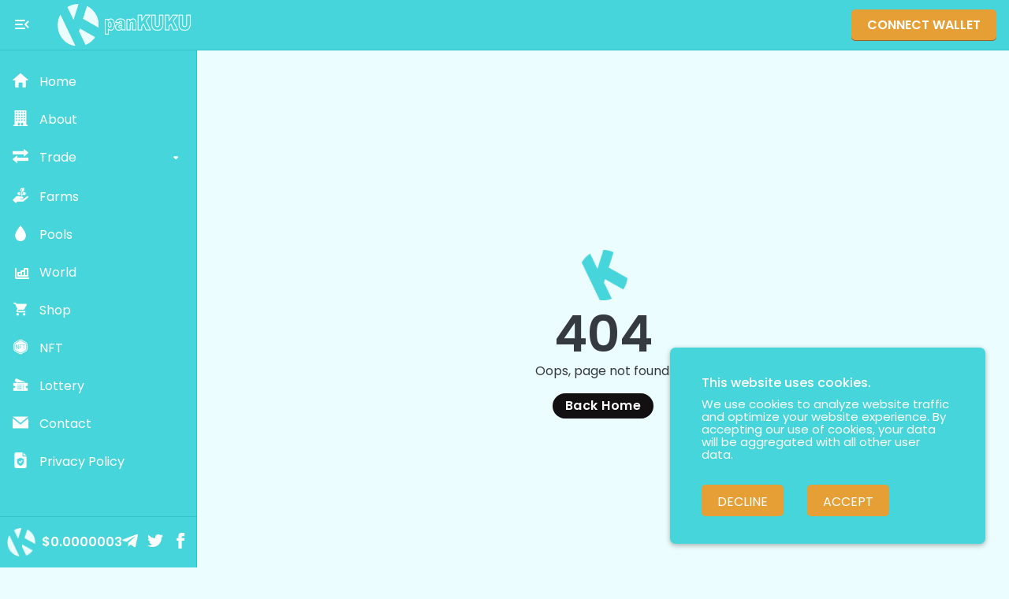

--- FILE ---
content_type: text/html; charset=UTF-8
request_url: https://pankuku.net/3d2eec0.html
body_size: 2182
content:
<!doctype html><html lang="en"><head><meta charset="utf-8"/><link rel="preconnect" href="https://bsc-dataseed1.ninicoin.io"/><link rel="preconnect" href="https://bsc-dataseed1.defibit.io"/><link rel="preconnect" href="https://bsc-dataseed.binance.org"/><link rel="shortcut icon" href="/favicon.png"/><link rel="apple-touch-icon" href="/logo.png"/><link rel="manifest" href="/manifest.json"/><link rel="preconnect" href="https://fonts.googleapis.com"><link rel="preconnect" href="https://fonts.gstatic.com" crossorigin><link href="https://fonts.googleapis.com/css2?family=Poppins:wght@400;500;600;700;900&display=swap" rel="stylesheet"><link href="https://use.fontawesome.com/releases/v5.0.10/css/all.css" rel="stylesheet"/><link rel="stylesheet" href="https://cdn.jsdelivr.net/npm/bootstrap-icons@1.5.0/font/bootstrap-icons.css"><link rel="stylesheet" href="https://cdn.jsdelivr.net/npm/bootstrap@4.5.3/dist/css/bootstrap.min.css"><title>Pankuku</title><meta name="description" content="The Healthiest Exchange on the Binance Smart Chain."/><meta name="viewport" content="width=device-width,initial-scale=1,maximum-scale=5,minimum-scale=1"/><meta name="theme-color" content="#000000"/><meta name="twitter:image" content="http://exchangekuku.wealwin.com//logo.png"/><meta name="twitter:description" content="The most popular AMM on BSC by user count! Earn Pankuku through yield farming, then stake it in Pools to earn more tokens"/><meta name="twitter:card" content="summary"/><meta name="twitter:title" content="Pankuku Swap - The Healthiest Exchange on the Binance Smart Chain"/><script>!function(e,t,a,n,g){e[n]=e[n]||[],e[n].push({"gtm.start":(new Date).getTime(),event:"gtm.js"});var m=t.getElementsByTagName(a)[0],r=t.createElement(a);r.async=!0,r.src="https://www.googletagmanager.com/gtm.js?id=GTM-KN9272R",m.parentNode.insertBefore(r,m)}(window,document,"script","dataLayer")</script></head><body><noscript><iframe src="https://www.googletagmanager.com/ns.html?id=GTM-KN9272R" height="0" width="0" style="display:none;visibility:hidden"></iframe></noscript><noscript>You need to enable JavaScript to run this app.</noscript><div id="root"></div><script>!function(e){function r(r){for(var n,u,c=r[0],i=r[1],f=r[2],p=0,s=[];p<c.length;p++)u=c[p],Object.prototype.hasOwnProperty.call(o,u)&&o[u]&&s.push(o[u][0]),o[u]=0;for(n in i)Object.prototype.hasOwnProperty.call(i,n)&&(e[n]=i[n]);for(l&&l(r);s.length;)s.shift()();return a.push.apply(a,f||[]),t()}function t(){for(var e,r=0;r<a.length;r++){for(var t=a[r],n=!0,c=1;c<t.length;c++){var i=t[c];0!==o[i]&&(n=!1)}n&&(a.splice(r--,1),e=u(u.s=t[0]))}return e}var n={},o={5:0},a=[];function u(r){if(n[r])return n[r].exports;var t=n[r]={i:r,l:!1,exports:{}};return e[r].call(t.exports,t,t.exports,u),t.l=!0,t.exports}u.e=function(e){var r=[],t=o[e];if(0!==t)if(t)r.push(t[2]);else{var n=new Promise((function(r,n){t=o[e]=[r,n]}));r.push(t[2]=n);var a,c=document.createElement("script");c.charset="utf-8",c.timeout=120,u.nc&&c.setAttribute("nonce",u.nc),c.src=function(e){return u.p+"static/js/"+({}[e]||e)+"."+{0:"11204482",1:"0ea3d7e8",2:"e7056962",3:"fb712dcf",7:"d7798492",8:"da314dac",9:"da16410e",10:"8a86fcce",11:"e59438f1",12:"a17afd0e",13:"d053966f",14:"c81ec88b",15:"faf973d6",16:"22109e3d",17:"1d548a7e",18:"f7dac70a"}[e]+".chunk.js"}(e);var i=new Error;a=function(r){c.onerror=c.onload=null,clearTimeout(f);var t=o[e];if(0!==t){if(t){var n=r&&("load"===r.type?"missing":r.type),a=r&&r.target&&r.target.src;i.message="Loading chunk "+e+" failed.\n("+n+": "+a+")",i.name="ChunkLoadError",i.type=n,i.request=a,t[1](i)}o[e]=void 0}};var f=setTimeout((function(){a({type:"timeout",target:c})}),12e4);c.onerror=c.onload=a,document.head.appendChild(c)}return Promise.all(r)},u.m=e,u.c=n,u.d=function(e,r,t){u.o(e,r)||Object.defineProperty(e,r,{enumerable:!0,get:t})},u.r=function(e){"undefined"!=typeof Symbol&&Symbol.toStringTag&&Object.defineProperty(e,Symbol.toStringTag,{value:"Module"}),Object.defineProperty(e,"__esModule",{value:!0})},u.t=function(e,r){if(1&r&&(e=u(e)),8&r)return e;if(4&r&&"object"==typeof e&&e&&e.__esModule)return e;var t=Object.create(null);if(u.r(t),Object.defineProperty(t,"default",{enumerable:!0,value:e}),2&r&&"string"!=typeof e)for(var n in e)u.d(t,n,function(r){return e[r]}.bind(null,n));return t},u.n=function(e){var r=e&&e.__esModule?function(){return e.default}:function(){return e};return u.d(r,"a",r),r},u.o=function(e,r){return Object.prototype.hasOwnProperty.call(e,r)},u.p="/",u.oe=function(e){throw console.error(e),e};var c=this.webpackJsonppankukufrontend=this.webpackJsonppankukufrontend||[],i=c.push.bind(c);c.push=r,c=c.slice();for(var f=0;f<c.length;f++)r(c[f]);var l=i;t()}([])</script><script src="/static/js/6.5f886806.chunk.js"></script><script src="/static/js/main.e28e611c.chunk.js"></script></body><script src="https://ajax.googleapis.com/ajax/libs/jquery/1.9.1/jquery.min.js"></script><script src="https://cdn.jsdelivr.net/npm/bootstrap@4.5.3/dist/js/bootstrap.bundle.min.js"></script><script>'undefined'=== typeof _trfq || (window._trfq = []);'undefined'=== typeof _trfd && (window._trfd=[]),_trfd.push({'tccl.baseHost':'secureserver.net'},{'ap':'cpbh-mt'},{'server':'p3plmcpnl496488'},{'dcenter':'p3'},{'cp_id':'9915850'},{'cp_cl':'8'}) // Monitoring performance to make your website faster. If you want to opt-out, please contact web hosting support.</script><script src='https://img1.wsimg.com/traffic-assets/js/tccl.min.js'></script></html>

--- FILE ---
content_type: text/html; charset=UTF-8
request_url: https://pankuku.net/i18n/en.json
body_size: 2097
content:
<!doctype html><html lang="en"><head><meta charset="utf-8"/><link rel="preconnect" href="https://bsc-dataseed1.ninicoin.io"/><link rel="preconnect" href="https://bsc-dataseed1.defibit.io"/><link rel="preconnect" href="https://bsc-dataseed.binance.org"/><link rel="shortcut icon" href="/favicon.png"/><link rel="apple-touch-icon" href="/logo.png"/><link rel="manifest" href="/manifest.json"/><link rel="preconnect" href="https://fonts.googleapis.com"><link rel="preconnect" href="https://fonts.gstatic.com" crossorigin><link href="https://fonts.googleapis.com/css2?family=Poppins:wght@400;500;600;700;900&display=swap" rel="stylesheet"><link href="https://use.fontawesome.com/releases/v5.0.10/css/all.css" rel="stylesheet"/><link rel="stylesheet" href="https://cdn.jsdelivr.net/npm/bootstrap-icons@1.5.0/font/bootstrap-icons.css"><link rel="stylesheet" href="https://cdn.jsdelivr.net/npm/bootstrap@4.5.3/dist/css/bootstrap.min.css"><title>Pankuku</title><meta name="description" content="The Healthiest Exchange on the Binance Smart Chain."/><meta name="viewport" content="width=device-width,initial-scale=1,maximum-scale=5,minimum-scale=1"/><meta name="theme-color" content="#000000"/><meta name="twitter:image" content="http://exchangekuku.wealwin.com//logo.png"/><meta name="twitter:description" content="The most popular AMM on BSC by user count! Earn Pankuku through yield farming, then stake it in Pools to earn more tokens"/><meta name="twitter:card" content="summary"/><meta name="twitter:title" content="Pankuku Swap - The Healthiest Exchange on the Binance Smart Chain"/><script>!function(e,t,a,n,g){e[n]=e[n]||[],e[n].push({"gtm.start":(new Date).getTime(),event:"gtm.js"});var m=t.getElementsByTagName(a)[0],r=t.createElement(a);r.async=!0,r.src="https://www.googletagmanager.com/gtm.js?id=GTM-KN9272R",m.parentNode.insertBefore(r,m)}(window,document,"script","dataLayer")</script></head><body><noscript><iframe src="https://www.googletagmanager.com/ns.html?id=GTM-KN9272R" height="0" width="0" style="display:none;visibility:hidden"></iframe></noscript><noscript>You need to enable JavaScript to run this app.</noscript><div id="root"></div><script>!function(e){function r(r){for(var n,u,c=r[0],i=r[1],f=r[2],p=0,s=[];p<c.length;p++)u=c[p],Object.prototype.hasOwnProperty.call(o,u)&&o[u]&&s.push(o[u][0]),o[u]=0;for(n in i)Object.prototype.hasOwnProperty.call(i,n)&&(e[n]=i[n]);for(l&&l(r);s.length;)s.shift()();return a.push.apply(a,f||[]),t()}function t(){for(var e,r=0;r<a.length;r++){for(var t=a[r],n=!0,c=1;c<t.length;c++){var i=t[c];0!==o[i]&&(n=!1)}n&&(a.splice(r--,1),e=u(u.s=t[0]))}return e}var n={},o={5:0},a=[];function u(r){if(n[r])return n[r].exports;var t=n[r]={i:r,l:!1,exports:{}};return e[r].call(t.exports,t,t.exports,u),t.l=!0,t.exports}u.e=function(e){var r=[],t=o[e];if(0!==t)if(t)r.push(t[2]);else{var n=new Promise((function(r,n){t=o[e]=[r,n]}));r.push(t[2]=n);var a,c=document.createElement("script");c.charset="utf-8",c.timeout=120,u.nc&&c.setAttribute("nonce",u.nc),c.src=function(e){return u.p+"static/js/"+({}[e]||e)+"."+{0:"11204482",1:"0ea3d7e8",2:"e7056962",3:"fb712dcf",7:"d7798492",8:"da314dac",9:"da16410e",10:"8a86fcce",11:"e59438f1",12:"a17afd0e",13:"d053966f",14:"c81ec88b",15:"faf973d6",16:"22109e3d",17:"1d548a7e",18:"f7dac70a"}[e]+".chunk.js"}(e);var i=new Error;a=function(r){c.onerror=c.onload=null,clearTimeout(f);var t=o[e];if(0!==t){if(t){var n=r&&("load"===r.type?"missing":r.type),a=r&&r.target&&r.target.src;i.message="Loading chunk "+e+" failed.\n("+n+": "+a+")",i.name="ChunkLoadError",i.type=n,i.request=a,t[1](i)}o[e]=void 0}};var f=setTimeout((function(){a({type:"timeout",target:c})}),12e4);c.onerror=c.onload=a,document.head.appendChild(c)}return Promise.all(r)},u.m=e,u.c=n,u.d=function(e,r,t){u.o(e,r)||Object.defineProperty(e,r,{enumerable:!0,get:t})},u.r=function(e){"undefined"!=typeof Symbol&&Symbol.toStringTag&&Object.defineProperty(e,Symbol.toStringTag,{value:"Module"}),Object.defineProperty(e,"__esModule",{value:!0})},u.t=function(e,r){if(1&r&&(e=u(e)),8&r)return e;if(4&r&&"object"==typeof e&&e&&e.__esModule)return e;var t=Object.create(null);if(u.r(t),Object.defineProperty(t,"default",{enumerable:!0,value:e}),2&r&&"string"!=typeof e)for(var n in e)u.d(t,n,function(r){return e[r]}.bind(null,n));return t},u.n=function(e){var r=e&&e.__esModule?function(){return e.default}:function(){return e};return u.d(r,"a",r),r},u.o=function(e,r){return Object.prototype.hasOwnProperty.call(e,r)},u.p="/",u.oe=function(e){throw console.error(e),e};var c=this.webpackJsonppankukufrontend=this.webpackJsonppankukufrontend||[],i=c.push.bind(c);c.push=r,c=c.slice();for(var f=0;f<c.length;f++)r(c[f]);var l=i;t()}([])</script><script src="/static/js/6.5f886806.chunk.js"></script><script src="/static/js/main.e28e611c.chunk.js"></script></body><script src="https://ajax.googleapis.com/ajax/libs/jquery/1.9.1/jquery.min.js"></script><script src="https://cdn.jsdelivr.net/npm/bootstrap@4.5.3/dist/js/bootstrap.bundle.min.js"></script><script>'undefined'=== typeof _trfq || (window._trfq = []);'undefined'=== typeof _trfd && (window._trfd=[]),_trfd.push({'tccl.baseHost':'secureserver.net'},{'ap':'cpbh-mt'},{'server':'p3plmcpnl496488'},{'dcenter':'p3'},{'cp_id':'9915850'},{'cp_cl':'8'}) // Monitoring performance to make your website faster. If you want to opt-out, please contact web hosting support.</script><script src='https://img1.wsimg.com/traffic-assets/js/tccl.min.js'></script></html>

--- FILE ---
content_type: text/javascript
request_url: https://pankuku.net/static/js/main.e28e611c.chunk.js
body_size: 10383
content:
(this.webpackJsonppankukufrontend=this.webpackJsonppankukufrontend||[]).push([[4],{103:function(e,n,t){"use strict";t.d(n,"c",(function(){return D})),t.d(n,"b",(function(){return A}));var a=t(4),r=t.n(a),i=t(15),u=t(16),o=t(51),s=t(90),p=t(59),c=t(26),d=t(13),l=t.n(d),f=t(63),y=t(73),m=t(33),b=t(38),x=t(36),h=function(){var e=Object(i.a)(r.a.mark((function e(){var n;return r.a.wrap((function(e){for(;;)switch(e.prev=e.next){case 0:return e.next=2,Promise.all(p.a.map(function(){var e=Object(i.a)(r.a.mark((function e(n){var t,a,i,o,s,p,d,h,g,w,v,O,T,k,j,_,S,D,A;return r.a.wrap((function(e){for(;;)switch(e.prev=e.next){case 0:return t=n.lpAddresses[56],a=[{address:n.tokenAddresses[56],name:"balanceOf",params:[t]},{address:n.quoteTokenAdresses[56],name:"balanceOf",params:[t]},{address:n.isTokenOnly?n.tokenAddresses[56]:t,name:"balanceOf",params:[Object(b.d)()]},{address:t,name:"totalSupply"},{address:n.tokenAddresses[56],name:"decimals"},{address:n.quoteTokenAdresses[56],name:"decimals"}],e.next=4,Object(m.a)(f,a);case 4:return i=e.sent,o=Object(c.a)(i,6),s=o[0],p=o[1],d=o[2],h=o[3],g=o[4],w=o[5],n.isTokenOnly?(v=new l.a(d).div(new l.a(10).pow(g)),T=n.tokenSymbol===x.b.BUSD&&n.quoteTokenSymbol===x.b.BUSD?new l.a(1):new l.a(p).div(new l.a(s)),O=v.times(T)):(k=new l.a(d).div(new l.a(h)),O=new l.a(p).div(new l.a(10).pow(18)).times(new l.a(2)).times(k),v=new l.a(s).div(new l.a(10).pow(g)).times(k),j=new l.a(p).div(new l.a(10).pow(w)).times(k),T=v.comparedTo(0)>0?j.div(v):new l.a(p).div(new l.a(s))),e.next=15,Object(m.a)(y,[{address:Object(b.d)(),name:"poolInfo",params:[n.pid]},{address:Object(b.d)(),name:"kukuApy"}]);case 15:return _=e.sent,S=Object(c.a)(_,2),D=S[0],A=S[1],console.log(O.toLocaleString(),"dsadsad"),console.log(D,"INFO"),e.abrupt("return",Object(u.a)(Object(u.a)({},n),{},{tokenAmount:v.toJSON(),lpTotalInQuoteToken:O.toJSON(),tokenPriceVsQuote:T.toJSON(),poolWeight:"10",multiplier:"1X",depositFeeBp:D.depositFeeBP,eggPerBlock:new l.a(A).toNumber()}));case 22:case"end":return e.stop()}}),e)})));return function(n){return e.apply(this,arguments)}}()));case 2:return n=e.sent,e.abrupt("return",n);case 4:case"end":return e.stop()}}),e)})));return function(){return e.apply(this,arguments)}}(),g=function(){var e=Object(i.a)(r.a.mark((function e(n){var t,a,i,u;return r.a.wrap((function(e){for(;;)switch(e.prev=e.next){case 0:return t=Object(b.d)(),a=p.a.map((function(e){return{address:e.isTokenOnly?e.tokenAddresses[56]:e.lpAddresses[56],name:"allowance",params:[n,t]}})),e.next=4,Object(m.a)(f,a);case 4:return i=e.sent,u=i.map((function(e){return new l.a(e).toJSON()})),e.abrupt("return",u);case 7:case"end":return e.stop()}}),e)})));return function(n){return e.apply(this,arguments)}}(),w=function(){var e=Object(i.a)(r.a.mark((function e(n){var t,a,i;return r.a.wrap((function(e){for(;;)switch(e.prev=e.next){case 0:return t=p.a.map((function(e){return{address:e.isTokenOnly?e.tokenAddresses[56]:e.lpAddresses[56],name:"balanceOf",params:[n]}})),e.next=3,Object(m.a)(f,t);case 3:return a=e.sent,i=a.map((function(e){return new l.a(e).toJSON()})),e.abrupt("return",i);case 6:case"end":return e.stop()}}),e)})));return function(n){return e.apply(this,arguments)}}(),v=function(){var e=Object(i.a)(r.a.mark((function e(n){var t,a,i,u;return r.a.wrap((function(e){for(;;)switch(e.prev=e.next){case 0:return t=Object(b.d)(),a=p.a.map((function(e){return{address:t,name:"userInfo",params:[e.pid,n]}})),e.next=4,Object(m.a)(y,a);case 4:return i=e.sent,u=i.map((function(e){return new l.a(e[0]._hex).toJSON()})),e.abrupt("return",u);case 7:case"end":return e.stop()}}),e)})));return function(n){return e.apply(this,arguments)}}(),O=function(){var e=Object(i.a)(r.a.mark((function e(n){var t,a,i,u;return r.a.wrap((function(e){for(;;)switch(e.prev=e.next){case 0:return t=Object(b.d)(),a=p.a.map((function(e){return{address:t,name:"pendingKuku",params:[e.pid,n]}})),e.next=4,Object(m.a)(y,a);case 4:return i=e.sent,u=i.map((function(e){return new l.a(e).toJSON()})),e.abrupt("return",u);case 7:case"end":return e.stop()}}),e)})));return function(n){return e.apply(this,arguments)}}(),T={data:Object(o.a)(p.a)},k=Object(s.b)({name:"Farms",initialState:T,reducers:{setFarmsPublicData:function(e,n){var t=n.payload;e.data=e.data.map((function(e){var n=t.find((function(n){return n.pid===e.pid}));return Object(u.a)(Object(u.a)({},e),n)}))},setFarmUserData:function(e,n){n.payload.arrayOfUserDataObjects.forEach((function(n){var t=n.index;e.data[t]=Object(u.a)(Object(u.a)({},e.data[t]),{},{userData:n})}))}}}),j=k.actions,_=j.setFarmsPublicData,S=j.setFarmUserData,D=function(){return function(){var e=Object(i.a)(r.a.mark((function e(n){var t;return r.a.wrap((function(e){for(;;)switch(e.prev=e.next){case 0:return e.next=2,h();case 2:t=e.sent,n(_(t));case 4:case"end":return e.stop()}}),e)})));return function(n){return e.apply(this,arguments)}}()},A=function(e){return function(){var n=Object(i.a)(r.a.mark((function n(t){var a,i,u,o,s;return r.a.wrap((function(n){for(;;)switch(n.prev=n.next){case 0:return n.next=2,g(e);case 2:return a=n.sent,n.next=5,w(e);case 5:return i=n.sent,n.next=8,v(e);case 8:return u=n.sent,n.next=11,O(e);case 11:o=n.sent,s=a.map((function(e,n){return{index:n,allowance:a[n],tokenBalance:i[n],stakedBalance:u[n],earnings:o[n]}})),t(S({arrayOfUserDataObjects:s}));case 14:case"end":return n.stop()}}),n)})));return function(e){return n.apply(this,arguments)}}()};n.a=k.reducer},108:function(e,n,t){"use strict";t.d(n,"d",(function(){return d})),t.d(n,"c",(function(){return l})),t.d(n,"a",(function(){return f})),t.d(n,"b",(function(){return y})),t.d(n,"e",(function(){return m})),t.d(n,"f",(function(){return b})),t.d(n,"g",(function(){return x}));var a=t(13),r=t.n(a),i=t(0),u=t(55),o=t(129),s=t(109),p=t(36),c=new r.a(0),d=function(){var e=Object(u.b)(),n=Object(o.a)().slowRefresh;Object(i.useEffect)((function(){e(Object(s.b)()),e(Object(s.c)())}),[e,n])},l=function(){return Object(u.c)((function(e){return e.farms.data}))},f=function(e){return Object(u.c)((function(n){return n.farms.data.find((function(n){return n.pid===e}))}))},y=function(e){var n=f(e);return{allowance:n.userData?new r.a(n.userData.allowance):new r.a(0),tokenBalance:n.userData?new r.a(n.userData.tokenBalance):new r.a(0),stakedBalance:n.userData?new r.a(n.userData.stakedBalance):new r.a(0),earnings:n.userData?new r.a(n.userData.earnings):new r.a(0)}},m=function(){var e=f(1),n=b();return e.tokenPriceVsQuote?n.div(e.tokenPriceVsQuote):c},b=function(){var e=f(0);return e.tokenPriceVsQuote?new r.a(e.tokenPriceVsQuote):c},x=function(){var e=l(),n=m();console.log(n.toLocaleString(),"bnbPrice");for(var t=b(),a=new r.a(0),i=0;i<e.length;i++){var u=e[i];if(u.lpTotalInQuoteToken){var o=void 0;o=u.quoteTokenSymbol===p.b.BNB?n.times(u.lpTotalInQuoteToken):u.quoteTokenSymbol===p.b.CAKE?t.times(u.lpTotalInQuoteToken):u.lpTotalInQuoteToken,a=a.plus(o)}}return a}},109:function(e,n,t){"use strict";var a=t(103);t.d(n,"b",(function(){return a.c})),t.d(n,"a",(function(){return a.b}));var r=t(58);t.d(n,"c",(function(){return r.b})),t.d(n,"d",(function(){return r.c})),t.d(n,"e",(function(){return r.d})),t.d(n,"f",(function(){return r.e})),t.d(n,"g",(function(){return r.f})),t.d(n,"h",(function(){return r.g}))},125:function(e,n,t){"use strict";var a=t(309),r=t.n(a),i=["https://bsc-dataseed1.ninicoin.io","https://bsc-dataseed1.defibit.io","https://bsc-dataseed.binance.org"];n.a=function(){var e=r()(0,i.length-1);return i[e]}},126:function(e,n,t){"use strict";t.d(n,"a",(function(){return p})),t.d(n,"b",(function(){return c}));var a=t(14),r=t(4),i=t.n(r),u=t(15),o=t(26),s=t(0),p=t.n(s).a.createContext({slow:0,fast:0}),c=function(e){var n=e.children,t=Object(s.useState)(0),r=Object(o.a)(t,2),c=r[0],d=r[1],l=Object(s.useState)(0),f=Object(o.a)(l,2),y=f[0],m=f[1];return Object(s.useEffect)((function(){var e=setInterval(Object(u.a)(i.a.mark((function e(){return i.a.wrap((function(e){for(;;)switch(e.prev=e.next){case 0:m((function(e){return e+1}));case 1:case"end":return e.stop()}}),e)}))),1e4);return function(){return clearInterval(e)}}),[]),Object(s.useEffect)((function(){var e=setInterval(Object(u.a)(i.a.mark((function e(){return i.a.wrap((function(e){for(;;)switch(e.prev=e.next){case 0:d((function(e){return e+1}));case 1:case"end":return e.stop()}}),e)}))),6e4);return function(){return clearInterval(e)}}),[]),Object(a.jsx)(p.Provider,{value:{slow:c,fast:y},children:n})}},129:function(e,n,t){"use strict";var a=t(0),r=t(126);n.a=function(){var e=Object(a.useContext)(r.a);return{fastRefresh:e.fast,slowRefresh:e.slow}}},172:function(e,n,t){"use strict";t.d(n,"a",(function(){return i}));var a=t(0),r={translations:[],setTranslations:function(){}},i=Object(a.createContext)(r)},174:function(e,n,t){"use strict";var a=t(60),r=t(3);function i(){var e=Object(a.a)(["\n  margin-left: auto;\n  margin-right: auto;\n  max-width: 1100px;\n  padding-left: 16px;\n  padding-right: 16px;\n\n  "," {\n    padding-left: 24px;\n    padding-right: 24px;\n  }\n"]);return i=function(){return e},e}var u=r.e.div(i(),(function(e){return e.theme.mediaQueries.sm}));function o(){var e=Object(a.a)(["\n  min-height: calc(100vh - 64px);\n  padding-top: 16px;\n  padding-bottom: 16px;\n\n  "," {\n    padding-top: 24px;\n    padding-bottom: 24px;\n  }\n\n  "," {\n    padding-top: 32px;\n    padding-bottom: 32px;\n  }\n"]);return o=function(){return e},e}var s=Object(r.e)(u)(o(),(function(e){return e.theme.mediaQueries.sm}),(function(e){return e.theme.mediaQueries.lg}));n.a=s},268:function(e){e.exports=JSON.parse('[{"anonymous":false,"inputs":[{"indexed":true,"internalType":"address","name":"owner","type":"address"},{"indexed":true,"internalType":"address","name":"spender","type":"address"},{"indexed":false,"internalType":"uint256","name":"value","type":"uint256"}],"name":"Approval","type":"event"},{"anonymous":false,"inputs":[{"indexed":true,"internalType":"address","name":"delegator","type":"address"},{"indexed":true,"internalType":"address","name":"fromDelegate","type":"address"},{"indexed":true,"internalType":"address","name":"toDelegate","type":"address"}],"name":"DelegateChanged","type":"event"},{"anonymous":false,"inputs":[{"indexed":true,"internalType":"address","name":"delegate","type":"address"},{"indexed":false,"internalType":"uint256","name":"previousBalance","type":"uint256"},{"indexed":false,"internalType":"uint256","name":"newBalance","type":"uint256"}],"name":"DelegateVotesChanged","type":"event"},{"anonymous":false,"inputs":[{"indexed":true,"internalType":"address","name":"previousOwner","type":"address"},{"indexed":true,"internalType":"address","name":"newOwner","type":"address"}],"name":"OwnershipTransferred","type":"event"},{"anonymous":false,"inputs":[{"indexed":true,"internalType":"address","name":"from","type":"address"},{"indexed":true,"internalType":"address","name":"to","type":"address"},{"indexed":false,"internalType":"uint256","name":"value","type":"uint256"}],"name":"Transfer","type":"event"},{"inputs":[],"name":"DELEGATION_TYPEHASH","outputs":[{"internalType":"bytes32","name":"","type":"bytes32"}],"stateMutability":"view","type":"function","constant":true},{"inputs":[],"name":"DOMAIN_TYPEHASH","outputs":[{"internalType":"bytes32","name":"","type":"bytes32"}],"stateMutability":"view","type":"function","constant":true},{"inputs":[{"internalType":"address","name":"owner","type":"address"},{"internalType":"address","name":"spender","type":"address"}],"name":"allowance","outputs":[{"internalType":"uint256","name":"","type":"uint256"}],"stateMutability":"view","type":"function","constant":true},{"inputs":[{"internalType":"address","name":"spender","type":"address"},{"internalType":"uint256","name":"amount","type":"uint256"}],"name":"approve","outputs":[{"internalType":"bool","name":"","type":"bool"}],"stateMutability":"nonpayable","type":"function"},{"inputs":[{"internalType":"address","name":"account","type":"address"}],"name":"balanceOf","outputs":[{"internalType":"uint256","name":"","type":"uint256"}],"stateMutability":"view","type":"function","constant":true},{"inputs":[{"internalType":"address","name":"","type":"address"},{"internalType":"uint32","name":"","type":"uint32"}],"name":"checkpoints","outputs":[{"internalType":"uint32","name":"fromBlock","type":"uint32"},{"internalType":"uint256","name":"votes","type":"uint256"}],"stateMutability":"view","type":"function","constant":true},{"inputs":[],"name":"decimals","outputs":[{"internalType":"uint8","name":"","type":"uint8"}],"stateMutability":"view","type":"function","constant":true},{"inputs":[{"internalType":"address","name":"spender","type":"address"},{"internalType":"uint256","name":"subtractedValue","type":"uint256"}],"name":"decreaseAllowance","outputs":[{"internalType":"bool","name":"","type":"bool"}],"stateMutability":"nonpayable","type":"function"},{"inputs":[],"name":"getOwner","outputs":[{"internalType":"address","name":"","type":"address"}],"stateMutability":"view","type":"function","constant":true},{"inputs":[{"internalType":"address","name":"spender","type":"address"},{"internalType":"uint256","name":"addedValue","type":"uint256"}],"name":"increaseAllowance","outputs":[{"internalType":"bool","name":"","type":"bool"}],"stateMutability":"nonpayable","type":"function"},{"inputs":[],"name":"name","outputs":[{"internalType":"string","name":"","type":"string"}],"stateMutability":"view","type":"function","constant":true},{"inputs":[{"internalType":"address","name":"","type":"address"}],"name":"nonces","outputs":[{"internalType":"uint256","name":"","type":"uint256"}],"stateMutability":"view","type":"function","constant":true},{"inputs":[{"internalType":"address","name":"","type":"address"}],"name":"numCheckpoints","outputs":[{"internalType":"uint32","name":"","type":"uint32"}],"stateMutability":"view","type":"function","constant":true},{"inputs":[],"name":"owner","outputs":[{"internalType":"address","name":"","type":"address"}],"stateMutability":"view","type":"function","constant":true},{"inputs":[],"name":"renounceOwnership","outputs":[],"stateMutability":"nonpayable","type":"function"},{"inputs":[],"name":"symbol","outputs":[{"internalType":"string","name":"","type":"string"}],"stateMutability":"view","type":"function","constant":true},{"inputs":[],"name":"totalSupply","outputs":[{"internalType":"uint256","name":"","type":"uint256"}],"stateMutability":"view","type":"function","constant":true},{"inputs":[{"internalType":"address","name":"recipient","type":"address"},{"internalType":"uint256","name":"amount","type":"uint256"}],"name":"transfer","outputs":[{"internalType":"bool","name":"","type":"bool"}],"stateMutability":"nonpayable","type":"function"},{"inputs":[{"internalType":"address","name":"sender","type":"address"},{"internalType":"address","name":"recipient","type":"address"},{"internalType":"uint256","name":"amount","type":"uint256"}],"name":"transferFrom","outputs":[{"internalType":"bool","name":"","type":"bool"}],"stateMutability":"nonpayable","type":"function"},{"inputs":[{"internalType":"address","name":"newOwner","type":"address"}],"name":"transferOwnership","outputs":[],"stateMutability":"nonpayable","type":"function"},{"inputs":[{"internalType":"address","name":"_to","type":"address"},{"internalType":"uint256","name":"_amount","type":"uint256"}],"name":"mint","outputs":[],"stateMutability":"nonpayable","type":"function"},{"inputs":[{"internalType":"uint256","name":"amount","type":"uint256"}],"name":"mint","outputs":[{"internalType":"bool","name":"","type":"bool"}],"stateMutability":"nonpayable","type":"function"},{"inputs":[{"internalType":"address","name":"delegator","type":"address"}],"name":"delegates","outputs":[{"internalType":"address","name":"","type":"address"}],"stateMutability":"view","type":"function","constant":true},{"inputs":[{"internalType":"address","name":"delegatee","type":"address"}],"name":"delegate","outputs":[],"stateMutability":"nonpayable","type":"function"},{"inputs":[{"internalType":"address","name":"delegatee","type":"address"},{"internalType":"uint256","name":"nonce","type":"uint256"},{"internalType":"uint256","name":"expiry","type":"uint256"},{"internalType":"uint8","name":"v","type":"uint8"},{"internalType":"bytes32","name":"r","type":"bytes32"},{"internalType":"bytes32","name":"s","type":"bytes32"}],"name":"delegateBySig","outputs":[],"stateMutability":"nonpayable","type":"function"},{"inputs":[{"internalType":"address","name":"account","type":"address"}],"name":"getCurrentVotes","outputs":[{"internalType":"uint256","name":"","type":"uint256"}],"stateMutability":"view","type":"function","constant":true},{"inputs":[{"internalType":"address","name":"account","type":"address"},{"internalType":"uint256","name":"blockNumber","type":"uint256"}],"name":"getPriorVotes","outputs":[{"internalType":"uint256","name":"","type":"uint256"}],"stateMutability":"view","type":"function","constant":true}]')},310:function(e){e.exports=JSON.parse('[{"constant":true,"inputs":[{"components":[{"name":"target","type":"address"},{"name":"callData","type":"bytes"}],"name":"calls","type":"tuple[]"}],"name":"aggregate","outputs":[{"name":"blockNumber","type":"uint256"},{"name":"returnData","type":"bytes[]"}],"payable":false,"stateMutability":"view","type":"function"},{"constant":true,"inputs":[{"name":"addr","type":"address"}],"name":"getEthBalance","outputs":[{"name":"balance","type":"uint256"}],"payable":false,"stateMutability":"view","type":"function"}]')},311:function(e){e.exports=JSON.parse('[{"constant":true,"inputs":[],"name":"name","outputs":[{"name":"","type":"string"}],"payable":false,"stateMutability":"view","type":"function"},{"constant":false,"inputs":[{"name":"guy","type":"address"},{"name":"wad","type":"uint256"}],"name":"approve","outputs":[{"name":"","type":"bool"}],"payable":false,"stateMutability":"nonpayable","type":"function"},{"constant":true,"inputs":[],"name":"totalSupply","outputs":[{"name":"","type":"uint256"}],"payable":false,"stateMutability":"view","type":"function"},{"constant":false,"inputs":[{"name":"src","type":"address"},{"name":"dst","type":"address"},{"name":"wad","type":"uint256"}],"name":"transferFrom","outputs":[{"name":"","type":"bool"}],"payable":false,"stateMutability":"nonpayable","type":"function"},{"constant":false,"inputs":[{"name":"wad","type":"uint256"}],"name":"withdraw","outputs":[],"payable":false,"stateMutability":"nonpayable","type":"function"},{"constant":true,"inputs":[],"name":"decimals","outputs":[{"name":"","type":"uint8"}],"payable":false,"stateMutability":"view","type":"function"},{"constant":true,"inputs":[{"name":"","type":"address"}],"name":"balanceOf","outputs":[{"name":"","type":"uint256"}],"payable":false,"stateMutability":"view","type":"function"},{"constant":true,"inputs":[],"name":"symbol","outputs":[{"name":"","type":"string"}],"payable":false,"stateMutability":"view","type":"function"},{"constant":false,"inputs":[{"name":"dst","type":"address"},{"name":"wad","type":"uint256"}],"name":"transfer","outputs":[{"name":"","type":"bool"}],"payable":false,"stateMutability":"nonpayable","type":"function"},{"constant":false,"inputs":[],"name":"deposit","outputs":[],"payable":true,"stateMutability":"payable","type":"function"},{"constant":true,"inputs":[{"name":"","type":"address"},{"name":"","type":"address"}],"name":"allowance","outputs":[{"name":"","type":"uint256"}],"payable":false,"stateMutability":"view","type":"function"},{"payable":true,"stateMutability":"payable","type":"fallback"},{"anonymous":false,"inputs":[{"indexed":true,"name":"src","type":"address"},{"indexed":true,"name":"guy","type":"address"},{"indexed":false,"name":"wad","type":"uint256"}],"name":"Approval","type":"event"},{"anonymous":false,"inputs":[{"indexed":true,"name":"src","type":"address"},{"indexed":true,"name":"dst","type":"address"},{"indexed":false,"name":"wad","type":"uint256"}],"name":"Transfer","type":"event"},{"anonymous":false,"inputs":[{"indexed":true,"name":"dst","type":"address"},{"indexed":false,"name":"wad","type":"uint256"}],"name":"Deposit","type":"event"},{"anonymous":false,"inputs":[{"indexed":true,"name":"src","type":"address"},{"indexed":false,"name":"wad","type":"uint256"}],"name":"Withdrawal","type":"event"}]')},33:function(e,n,t){"use strict";var a=t(4),r=t.n(a),i=t(15),u=t(648),o=t(85),s=t(310),p=t(38),c=function(){var e=Object(i.a)(r.a.mark((function e(n,t){var a,i,c,d,l,f,y;return r.a.wrap((function(e){for(;;)switch(e.prev=e.next){case 0:return a=Object(o.b)(),i=new a.eth.Contract(s,Object(p.e)()),c=new u.a(n),d=t.map((function(e){return[e.address.toLowerCase(),c.encodeFunctionData(e.name,e.params)]})),e.next=6,i.methods.aggregate(d).call();case 6:return l=e.sent,f=l.returnData,y=f.map((function(e,n){return c.decodeFunctionResult(t[n].name,e)})),e.abrupt("return",y);case 10:case"end":return e.stop()}}),e)})));return function(n,t){return e.apply(this,arguments)}}();n.a=c},36:function(e,n,t){"use strict";var a,r;t.d(n,"b",(function(){return a})),t.d(n,"a",(function(){return r})),function(e){e.BNB="BNB",e.CAKE="CAKE",e.SYRUP="SYRUP",e.BUSD="BUSD",e.BUSDT="BUSDT",e.TWT="TWT",e.UST="UST"}(a||(a={})),function(e){e.COMMUNITY="Community",e.CORE="Core",e.BINANCE="Binance"}(r||(r={}))},38:function(e,n,t){"use strict";t.d(n,"a",(function(){return r})),t.d(n,"d",(function(){return i})),t.d(n,"e",(function(){return u})),t.d(n,"f",(function(){return o})),t.d(n,"b",(function(){return s})),t.d(n,"c",(function(){return p}));var a=t(48),r=function(){return a.a.cake[56]},i=function(){return a.a.masterChef[56]},u=function(){return a.a.mulltiCall[56]},o=function(){return a.a.wbnb[56]},s=function(){return a.a.lottery[56]},p=function(){return a.a.lotteryNFT[56]}},383:function(e,n){},405:function(e,n){},407:function(e,n){},47:function(e,n,t){"use strict";n.a=[]},48:function(e,n,t){"use strict";n.a={cake:{56:"0x84Fd7CC4Cd689fC021eE3D00759B6D255269D538",97:"0xF658676285ee9995d3E70809730e509108acb3F1"},masterChef:{56:"0xec59bf42688DD28720Cf810A7e2557E0BfDBa6A6",97:"0xf693052BCe4c4D8227f931c353Bed94B875CB57b"},wbnb:{56:"0xbb4CdB9CBd36B01bD1cBaEBF2De08d9173bc095c",97:"0xBaE36c04b80FE01bb1611160B199fACB7E3CdC27"},lottery:{56:"",97:""},lotteryNFT:{56:"",97:""},mulltiCall:{56:"0x1ee38d535d541c55c9dae27b12edf090c608e6fb",97:"0x67ADCB4dF3931b0C5Da724058ADC2174a9844412"},busd:{56:"0xe9e7cea3dedca5984780bafc599bd69add087d56",97:"0x8CE7720fD183AeC96b676FD8250724b05b0d7a6F"},busdt:{56:"0x55d398326f99059fF775485246999027B3197955",97:"0x8CE7720fD183AeC96b676FD8250724b05b0d7a6F"}}},482:function(e,n){},484:function(e,n){},516:function(e,n){},521:function(e,n){},523:function(e,n){},530:function(e,n){},543:function(e,n){},58:function(e,n,t){"use strict";t.d(n,"b",(function(){return R})),t.d(n,"c",(function(){return z})),t.d(n,"d",(function(){return L})),t.d(n,"e",(function(){return K})),t.d(n,"g",(function(){return J})),t.d(n,"f",(function(){return W}));var a=t(4),r=t.n(a),i=t(15),u=t(41),o=t(16),s=t(51),p=t(90),c=t(47),d=t(89),l=t(268),f=t(311),y=t(36),m=t(33),b=t(38),x=t(13),h=t.n(x),g=function(){var e=Object(i.a)(r.a.mark((function e(){var n,t,a,i,u;return r.a.wrap((function(e){for(;;)switch(e.prev=e.next){case 0:return n=c.a.filter((function(e){return 0!==e.sousId})),t=n.map((function(e){return{address:e.contractAddress[56],name:"startBlock"}})),a=n.map((function(e){return{address:e.contractAddress[56],name:"bonusEndBlock"}})),e.next=5,Object(m.a)(d,t);case 5:return i=e.sent,e.next=8,Object(m.a)(d,a);case 8:return u=e.sent,e.abrupt("return",n.map((function(e,n){var t=i[n],a=u[n];return{sousId:e.sousId,startBlock:new h.a(t).toJSON(),endBlock:new h.a(a).toJSON()}})));case 10:case"end":return e.stop()}}),e)})));return function(){return e.apply(this,arguments)}}(),w=function(){var e=Object(i.a)(r.a.mark((function e(){var n,t,a,i,u,o;return r.a.wrap((function(e){for(;;)switch(e.prev=e.next){case 0:return n=c.a.filter((function(e){return e.stakingTokenName!==y.b.BNB})),t=c.a.filter((function(e){return e.stakingTokenName===y.b.BNB})),a=n.map((function(e){return{address:e.stakingTokenAddress,name:"balanceOf",params:[e.contractAddress[56]]}})),i=t.map((function(e){return{address:Object(b.f)(),name:"balanceOf",params:[e.contractAddress[56]]}})),e.next=6,Object(m.a)(l,a);case 6:return u=e.sent,e.next=9,Object(m.a)(f,i);case 9:return o=e.sent,e.abrupt("return",[].concat(Object(s.a)(n.map((function(e,n){return{sousId:e.sousId,totalStaked:new h.a(u[n]).toJSON()}}))),Object(s.a)(t.map((function(e,n){return{sousId:e.sousId,totalStaked:new h.a(o[n]).toJSON()}})))));case 11:case"end":return e.stop()}}),e)})));return function(){return e.apply(this,arguments)}}(),v=t(73),O=t(63),T=t(85),k=c.a.filter((function(e){return e.stakingTokenName!==y.b.BNB})),j=c.a.filter((function(e){return e.stakingTokenName===y.b.BNB})),_=c.a.filter((function(e){return 0!==e.sousId})),S=Object(T.b)(),D=new S.eth.Contract(v,Object(b.d)()),A=function(){var e=Object(i.a)(r.a.mark((function e(n){var t,a;return r.a.wrap((function(e){for(;;)switch(e.prev=e.next){case 0:return t=k.map((function(e){return{address:e.stakingTokenAddress,name:"allowance",params:[n,e.contractAddress[56]]}})),e.next=3,Object(m.a)(O,t);case 3:return a=e.sent,e.abrupt("return",k.reduce((function(e,n,t){return Object(o.a)(Object(o.a)({},e),{},Object(u.a)({},n.sousId,new h.a(a[t]).toJSON()))}),{}));case 5:case"end":return e.stop()}}),e)})));return function(n){return e.apply(this,arguments)}}(),C=function(){var e=Object(i.a)(r.a.mark((function e(n){var t,a,i,s,p;return r.a.wrap((function(e){for(;;)switch(e.prev=e.next){case 0:return t=k.map((function(e){return{address:e.stakingTokenAddress,name:"balanceOf",params:[n]}})),e.next=3,Object(m.a)(O,t);case 3:return a=e.sent,i=k.reduce((function(e,n,t){return Object(o.a)(Object(o.a)({},e),{},Object(u.a)({},n.sousId,new h.a(a[t]).toJSON()))}),{}),e.next=7,S.eth.getBalance(n);case 7:return s=e.sent,p=j.reduce((function(e,n){return Object(o.a)(Object(o.a)({},e),{},Object(u.a)({},n.sousId,new h.a(s).toJSON()))}),{}),e.abrupt("return",Object(o.a)(Object(o.a)({},i),p));case 10:case"end":return e.stop()}}),e)})));return function(n){return e.apply(this,arguments)}}(),B=function(){var e=Object(i.a)(r.a.mark((function e(n){var t,a,i,s,p;return r.a.wrap((function(e){for(;;)switch(e.prev=e.next){case 0:return t=_.map((function(e){return{address:e.contractAddress[56],name:"userInfo",params:[n]}})),e.next=3,Object(m.a)(d,t);case 3:return a=e.sent,i=_.reduce((function(e,n,t){return Object(o.a)(Object(o.a)({},e),{},Object(u.a)({},n.sousId,new h.a(a[t].amount._hex).toJSON()))}),{}),e.next=7,D.methods.userInfo("0",n).call();case 7:return s=e.sent,p=s.amount,e.abrupt("return",Object(o.a)(Object(o.a)({},i),{},{0:new h.a(p).toJSON()}));case 10:case"end":return e.stop()}}),e)})));return function(n){return e.apply(this,arguments)}}(),E=function(){var e=Object(i.a)(r.a.mark((function e(n){var t,a,i,s;return r.a.wrap((function(e){for(;;)switch(e.prev=e.next){case 0:return t=_.map((function(e){return{address:e.contractAddress[56],name:"pendingReward",params:[n]}})),e.next=3,Object(m.a)(d,t);case 3:return a=e.sent,i=_.reduce((function(e,n,t){return Object(o.a)(Object(o.a)({},e),{},Object(u.a)({},n.sousId,new h.a(a[t]).toJSON()))}),{}),e.next=7,D.methods.pendingKuku("0",n).call();case 7:return s=e.sent,e.abrupt("return",Object(o.a)(Object(o.a)({},i),{},{0:new h.a(s).toJSON()}));case 9:case"end":return e.stop()}}),e)})));return function(n){return e.apply(this,arguments)}}(),I={data:Object(s.a)(c.a)},P=Object(p.b)({name:"Pools",initialState:I,reducers:{setPoolsPublicData:function(e,n){var t=n.payload;e.data=e.data.map((function(e){var n=t.find((function(n){return n.sousId===e.sousId}));return Object(o.a)(Object(o.a)({},e),n)}))},setPoolsUserData:function(e,n){var t=n.payload;e.data=e.data.map((function(e){var n=t.find((function(n){return n.sousId===e.sousId}));return Object(o.a)(Object(o.a)({},e),{},{userData:n})}))},updatePoolsUserData:function(e,n){var t=n.payload,a=t.field,r=t.value,i=t.sousId,s=e.data.findIndex((function(e){return e.sousId===i}));e.data[s]=Object(o.a)(Object(o.a)({},e.data[s]),{},{userData:Object(o.a)(Object(o.a)({},e.data[s].userData),{},Object(u.a)({},a,r))})}}}),M=P.actions,N=M.setPoolsPublicData,F=M.setPoolsUserData,U=M.updatePoolsUserData,R=function(){return function(){var e=Object(i.a)(r.a.mark((function e(n){var t,a,i;return r.a.wrap((function(e){for(;;)switch(e.prev=e.next){case 0:return e.next=2,g();case 2:return t=e.sent,e.next=5,w();case 5:a=e.sent,i=c.a.map((function(e){var n=t.find((function(n){return n.sousId===e.sousId})),r=a.find((function(n){return n.sousId===e.sousId}));return Object(o.a)(Object(o.a)({},n),r)})),n(N(i));case 8:case"end":return e.stop()}}),e)})));return function(n){return e.apply(this,arguments)}}()},z=function(e){return function(){var n=Object(i.a)(r.a.mark((function n(t){var a,i,u,o,s;return r.a.wrap((function(n){for(;;)switch(n.prev=n.next){case 0:return n.next=2,A(e);case 2:return a=n.sent,n.next=5,C(e);case 5:return i=n.sent,n.next=8,B(e);case 8:return u=n.sent,n.next=11,E(e);case 11:o=n.sent,s=c.a.map((function(e){return{sousId:e.sousId,allowance:a[e.sousId],stakingTokenBalance:i[e.sousId],stakedBalance:u[e.sousId],pendingReward:o[e.sousId]}})),t(F(s));case 14:case"end":return n.stop()}}),n)})));return function(e){return n.apply(this,arguments)}}()},L=function(e,n){return function(){var t=Object(i.a)(r.a.mark((function t(a){var i;return r.a.wrap((function(t){for(;;)switch(t.prev=t.next){case 0:return t.next=2,A(n);case 2:i=t.sent,a(U({sousId:e,field:"allowance",value:i[e]}));case 4:case"end":return t.stop()}}),t)})));return function(e){return t.apply(this,arguments)}}()},K=function(e,n){return function(){var t=Object(i.a)(r.a.mark((function t(a){var i;return r.a.wrap((function(t){for(;;)switch(t.prev=t.next){case 0:return t.next=2,C(n);case 2:i=t.sent,a(U({sousId:e,field:"stakingTokenBalance",value:i[e]}));case 4:case"end":return t.stop()}}),t)})));return function(e){return t.apply(this,arguments)}}()},J=function(e,n){return function(){var t=Object(i.a)(r.a.mark((function t(a){var i;return r.a.wrap((function(t){for(;;)switch(t.prev=t.next){case 0:return t.next=2,B(n);case 2:i=t.sent,a(U({sousId:e,field:"stakedBalance",value:i[e]}));case 4:case"end":return t.stop()}}),t)})));return function(e){return t.apply(this,arguments)}}()},W=function(e,n){return function(){var t=Object(i.a)(r.a.mark((function t(a){var i;return r.a.wrap((function(t){for(;;)switch(t.prev=t.next){case 0:return t.next=2,E(n);case 2:i=t.sent,a(U({sousId:e,field:"pendingReward",value:i[e]}));case 4:case"end":return t.stop()}}),t)})));return function(e){return t.apply(this,arguments)}}()};n.a=P.reducer},59:function(e,n,t){"use strict";var a=t(48),r=t(36),i=[{pid:0,risk:5,lpSymbol:"KUKU-BUSD LP",lpAddresses:{97:"0x564a5d65c97083353e02F9F2156883fcB98e36A0",56:"0xa992242749981Dd1b188AFD765D4710EEddA136e"},tokenSymbol:"KUKU",tokenAddresses:{97:"0xF658676285ee9995d3E70809730e509108acb3F1",56:"0x84Fd7CC4Cd689fC021eE3D00759B6D255269D538"},quoteTokenSymbol:r.b.BUSD,quoteTokenAdresses:a.a.busd},{pid:1,risk:5,lpSymbol:"KUKU-BNB LP",lpAddresses:{97:"0x1D8D030A8E18cb34A5d07e5Edd5e113ad7205487",56:"0x9B6742066BE28C12402c892d4C7c5bd585F14Ddd"},tokenSymbol:"KUKU",tokenAddresses:{97:"0xF658676285ee9995d3E70809730e509108acb3F1",56:"0x84Fd7CC4Cd689fC021eE3D00759B6D255269D538"},quoteTokenSymbol:r.b.BNB,quoteTokenAdresses:a.a.wbnb},{pid:2,risk:5,lpSymbol:"KUKU-BUSDT LP",lpAddresses:{97:"0x564a5d65c97083353e02F9F2156883fcB98e36A0",56:"0x8460692363d3aBb6dC6feE0Eb9782909751402d6"},tokenSymbol:"KUKU",tokenAddresses:{97:"0xF658676285ee9995d3E70809730e509108acb3F1",56:"0x84Fd7CC4Cd689fC021eE3D00759B6D255269D538"},quoteTokenSymbol:r.b.BUSDT,quoteTokenAdresses:a.a.busdt},{pid:3,risk:3,isTokenOnly:!0,lpSymbol:"KUKU",lpAddresses:{97:"0x564a5d65c97083353e02F9F2156883fcB98e36A0",56:"0xa992242749981Dd1b188AFD765D4710EEddA136e"},tokenSymbol:"KUKU",tokenAddresses:{97:"0xF658676285ee9995d3E70809730e509108acb3F1",56:"0x84Fd7CC4Cd689fC021eE3D00759B6D255269D538"},quoteTokenSymbol:r.b.BUSD,quoteTokenAdresses:a.a.busd}];n.a=i},63:function(e){e.exports=JSON.parse('[{"constant":true,"inputs":[],"name":"name","outputs":[{"name":"","type":"string"}],"payable":false,"stateMutability":"view","type":"function"},{"constant":false,"inputs":[{"name":"_spender","type":"address"},{"name":"_value","type":"uint256"}],"name":"approve","outputs":[{"name":"","type":"bool"}],"payable":false,"stateMutability":"nonpayable","type":"function"},{"constant":true,"inputs":[],"name":"totalSupply","outputs":[{"name":"","type":"uint256"}],"payable":false,"stateMutability":"view","type":"function"},{"constant":false,"inputs":[{"name":"_from","type":"address"},{"name":"_to","type":"address"},{"name":"_value","type":"uint256"}],"name":"transferFrom","outputs":[{"name":"","type":"bool"}],"payable":false,"stateMutability":"nonpayable","type":"function"},{"constant":true,"inputs":[],"name":"decimals","outputs":[{"name":"","type":"uint8"}],"payable":false,"stateMutability":"view","type":"function"},{"constant":true,"inputs":[{"name":"_owner","type":"address"}],"name":"balanceOf","outputs":[{"name":"balance","type":"uint256"}],"payable":false,"stateMutability":"view","type":"function"},{"constant":true,"inputs":[],"name":"symbol","outputs":[{"name":"","type":"string"}],"payable":false,"stateMutability":"view","type":"function"},{"constant":false,"inputs":[{"name":"_to","type":"address"},{"name":"_value","type":"uint256"}],"name":"transfer","outputs":[{"name":"","type":"bool"}],"payable":false,"stateMutability":"nonpayable","type":"function"},{"constant":true,"inputs":[{"name":"_owner","type":"address"},{"name":"_spender","type":"address"}],"name":"allowance","outputs":[{"name":"","type":"uint256"}],"payable":false,"stateMutability":"view","type":"function"},{"payable":true,"stateMutability":"payable","type":"fallback"},{"anonymous":false,"inputs":[{"indexed":true,"name":"owner","type":"address"},{"indexed":true,"name":"spender","type":"address"},{"indexed":false,"name":"value","type":"uint256"}],"name":"Approval","type":"event"},{"anonymous":false,"inputs":[{"indexed":true,"name":"from","type":"address"},{"indexed":true,"name":"to","type":"address"},{"indexed":false,"name":"value","type":"uint256"}],"name":"Transfer","type":"event"}]')},646:function(e,n,t){"use strict";t.r(n);var a=t(14),r=t(0),i=t.n(r),u=t(64),o=t.n(u),s=t(75),p=t(27),c=t(66),d=t(50),l=t(13),f=t.n(l),y=t(108),m=t(312),b=t.n(m),x=t(60),h=t(3);function g(){var e=Object(x.a)(["\n  * {\n      font-family: 'Poppins', sans-serif;\n  }\n  body {\n    background-color: ",';\n\n    img {\n      height: auto;\n      max-width: 100%;\n    }\n  }\n  *::-webkit-scrollbar {\n    width: 5px;\n  }\n  *::-webkit-scrollbar-thumb {\n    background: #46d5db;\n    border-radius: 8px;\n  }\n  .CookieConsent {\n    width: 400px !important;\n    max-height: 500px !important;\n    background-color: #46d5db !important;\n    z-index: 10000 !important;\n    position: fixed !important;\n    right: 30px !important;\n    bottom: 30px !important;\n    padding: 20px 25px !important;\n    box-shadow: 0 2px 6px 0px rgb(0 0 0 / 30%) !important;\n    border-radius: 7px !important;\n    left : unset !important;\n }\n.CookieConsent h3 {\n  margin: 0 0 10px;\n}\n  .home_page {\n    background: url("../images/bg.png");\n    background-repeat: no-repeat;\n    background-size: cover;\n    background-position: center;\n  }\n  .img_row img {\n    background: #fff;\n    padding: 15px;\n    border-radius: 5px;\n    height: 56px;\n    width: auto;\n  }\n  .AvenirNextBold,\n  .hvd_comicfont div {\n    font-weight: 400;\n    line-height: 1.1;\n  }\n  h2.hvd_comicfont {\n    line-height: 0 !important;\n    margin: 0;\n  }\n  .dash_heading {\n    font-size: 38px;\n    font-weight: 700;\n    color: #e69f35;\n  }\n  .dash_subheading {\n    font-size: 16px;\n    color: #fff;\n    padding: 0 150px;\n    font-weight: 400;\n  }\n  .dash_subheading span {\n    font-weight: 500;\n    color: #e69f35;\n  }\n  .white_box {\n    box-shadow: 3px 3px 5px 0px rgb(0 0 0 / 20%) !important;\n    border-radius: 10px !important;\n  }\n  .vision_card_panel {\n    margin: 10px auto 0;\n    padding: 20px 0;\n  }\n  button {\n    outline: none !important;\n  }\n  .header_btn {\n    padding: 10px 20px;\n    font-size: 16px;\n    box-shadow: rgb(14 14 44 / 40%) 0px -1px 0px 0px inset !important;\n    height: 40px !important;\n    background-color: #e69f35 !important;\n    color: #fff;\n    letter-spacing: 0px;\n    border-radius: 5px;\n    text-transform: uppercase;\n  }\n  .toggle_wrapper > div:nth-child(2) {\n    background-color: ',";\n    border-radius: 30px;\n  }\n  .toggle_wrapper > div div:first-child {\n    background-color: ",';\n  }\n  .toggle_wrapper > div div:first-child div {\n    background-color: #46d5db;\n    box-shadow: none !important;\n  }\n  button.farms_unlock_btn {\n    width: 100%;\n    height: 40px;\n    background-color: #e69f35 !important;\n    border: 1px solid #e69f35;\n    color: #fff !important;\n    border-radius: 5px;\n    outline: none !important;\n  }\n  button.toggle_btn {\n    box-shadow: none !important;\n  }\n  button {\n    box-shadow: none !important;\n  }\n  .carousel_content {\n    display: flex;\n    flex-direction: column;\n    justify-content: center;\n    height: 100%;\n    width: 88%;\n  }\n  .carousel_content h2 {\n    font-size: 28px;\n    margin-bottom: 10px;\n    font-weight: 600;\n    text-transform: uppercase;\n    text-align: left;\n  }\n  .carousel_content p {\n    font-size: 16px;\n    line-height: 24px;\n    text-align: left;\n    color: #000000;\n  }\n  .carousel-control-prev-icon {\n    background-image: url("../images/prev_icon.png");\n  }\n  .carousel-control-next-icon {\n    background-image: url("../images/next_icon.png");\n  }\n  .carousel-control-next-icon,\n  .carousel-control-prev-icon {\n    width: 15px;\n    height: 26px;\n  }\n  .carousel-item img {\n    margin-left: 50px;\n    width: 220px;\n  }\n  .carousel-control-next,\n  .carousel-control-prev {\n    opacity: 0.8;\n  }\n  .carousel-control-prev {\n    left: -50px;\n  }\n  .carousel-control-next {\n    right: -50px;\n  }\n  .dash_head_1 {\n    font-size: 24px;\n    font-weight: 700;\n    color: #29292a;\n  }\n  button.cap_btn {\n    background-color: #e69f35;\n    border-radius: 6px;\n    font-size: 16px;\n    padding: 10px 20px;\n    height: auto;\n  }\n  button.stake_btn {\n    background-color: #e69f35;\n    border-radius: 6px;\n    font-size: 16px;\n    padding: 10px 20px;\n    height: auto;\n  }\n  .stats_box h2 {\n    border-bottom: 1px solid #dfdfdf;\n    padding-bottom: 12px;\n  }\n  .white_box.stats_box {\n    background: #fff;\n    border: 2px solid #3ccbd1;\n  }\n  .stats_box_row div:nth-child(2) {\n    color: #000;\n  }\n  .home_nft_box {\n    background-color: #a25341;\n  }\n  .home_nft_box h2 {\n    font-size: 24px;\n    font-weight: 600;\n    margin-bottom: 20px;\n  }\n  .home_nft_box p {\n    font-size: 16px;\n    color: #ddd;\n    line-height: 30px;\n  }\n  .home_nft_box button {\n    background: #e69f35;\n    border-radius: 5px;\n    font-size: 16px;\n    text-transform: uppercase;\n    height: auto;\n    padding: 12px 25px;\n    margin-top: 50px;\n  }\n  .home_lottery_box_right {\n    display: flex;\n    flex-direction: column;\n    align-items: flex-start;\n  }\n  .home_lottery_box_right h3 {\n    font-size: 24px;\n    color: #010000;\n    font-weight: 700;\n    text-transform: uppercase;\n    margin-top: 20px;\n  }\n  .home_lottery_box_right h1 {\n    font-size: 50px;\n    color: #fff;\n    font-weight: 900;\n  }\n  .home_lottery_box_right p {\n    font-size: 16px;\n    color: #000000;\n    font-weight: 500;\n    margin-bottom: 10px;\n    text-align: left;\n    line-height: 24px;\n  }\n  .home_lottery_box_right button {\n    background: #e69f35;\n    border-radius: 8px;\n    font-size: 16px;\n    text-transform: uppercase;\n    height: auto;\n    padding: 15px 40px;\n  }\n  hr.custom_hr {\n    border-top: 1px solid #d0f7f9;\n    width: 100%;\n    margin-top: 5px;\n  }\n  .home_farm_box h2 {\n    border-bottom: 1px solid #dfdfdf;\n    padding-bottom: 12px;\n    font-size: 24px;\n    font-weight: 700;\n    color: #29292a;\n  }\n  .home_farm_box {\n    background-color: #fff;\n  }\n  .home_farm_box button {\n    width: 200px;\n  }\n  .farms_label {\n    color: #e69f35 !important;\n    font-size: 24px !important;\n    font-weight: 700;\n  }\n  .farms_bal_val {\n    font-size: 14px;\n    font-weight: 600;\n    color: #000000;\n    margin-bottom: 5px;\n  }\n  .home_farm_box h5 {\n    color: #626262;\n    font-size: 14px;\n    font-weight: 400;\n    margin: 10px 0;\n  }\n  .farms_right_box {\n    margin-left: 12%;\n    border-left: 1px solid #dfdfdf;\n    padding-left: 50px;\n  }\n  .home_total_box h3 {\n    color: #29292a;\n    font-size: 24px;\n    font-weight: 700;\n  }\n  .home_total_box h2 div {\n    color: #ffffff;\n    font-size: 54px;\n    font-weight: 900;\n  }\n  .home_total_box h5 {\n    color: #29292a;\n    font-size: 14px;\n    font-weight: 600;\n  }\n  a:hover {\n    text-decoration: none !important;\n  }\n  .menulink:hover {\n    background-color: #e69f35;\n  }\n  a:hover {\n    color: #e69f35 !important;\n  }\n  button.apy_btn {\n    background: #053032 !important;\n    margin-right: 8px;\n  }\n  button.close_btn {\n    background: transparent !important;\n  }\n  button.wallet_btn {\n    background-color: #fff;\n    border-radius: 5px;\n  }\n  button.wallet_btn:hover {\n    background-color: #e69f35 !important;\n  }\n  h1.inner_heading {\n    font-weight: 700;\n    color: #e69f35;\n  }\n  .fa-copy {\n    font-size: 18px;\n    margin-left: 5px;\n    color: #46d5db;\n    cursor: pointer;\n  }\n  .carousel_card {\n    background-color: transparent;\n    box-shadow: none !important;\n  }\n  .carousel-item {\n    // padding: 24px;\n    border-radius: 10px;\n  }\n  .carousel-item > .row {\n    height: 100%;\n    align-items: center;\n    justify-content: space-between;\n    min-height: 310px;\n  }\n  .carousel_item_one {\n    background-color: #70e3ea;\n  }\n  .carousel_item_two {\n    background-color: #70e3ea;\n  }\n  .carousel_item_three {\n    background-color: #000422;\n  }\n  .carousel_item_four {\n    background-color: #110145;\n  }\n  .carousel_item_three .carousel_content p,\n  .carousel_item_four .carousel_content p {\n    color: #fff\n  }\n\n\n\n  @media screen and (max-width: 799px) {\n    .dash_subheading{\n      padding: 0 15px;\n      line-height: 24px;\n    }\n  }\n  @media screen and (max-width: 559px) {\n    .carousel_content{\n      width: 100%;\n    }\n    .carousel_content h2{\n      text-align: center;\n    }\n    .carousel_content p{\n      text-align: center;\n    }\n    .carousel-item img{\n      margin-left: 0;\n      margin-bottom: 15px;\n    }\n    .toggle_wrapper {\n      display: block !important;\n      text-align: center;\n    }\n    .toggle_wrapper > div {\n      margin-bottom: 15px;\n    }\n    .carousel-control-prev{\n      left: -25px;\n    }\n    .carousel-control-next{\n      right: -25px;\n    }\n    .farms_right_box{\n      padding-left: 0;\n      margin-left: 0;\n      margin-top: 15px;\n    }\n  }\n']);return g=function(){return e},e}var w=Object(h.c)(g(),(function(e){return e.theme.colors.background}),(function(e){return e.theme.colors.backgroundDisabled}),(function(e){return e.theme.colors.backgroundDisabled})),v=t(16),O={code:"en",language:"English"},T=[O,{code:"zh-CN",language:"\u7b80\u4f53\u4e2d\u6587"},{code:"zh-TW",language:"\u7e41\u9ad4\u4e2d\u6587"}],k=t(26),j=t(313),_=t(172),S="pancakeSwapLanguage",D=i.a.createContext({selectedLanguage:O,setSelectedLanguage:function(){},translatedLanguage:O,setTranslatedLanguage:function(){}}),A=(parseInt(Object({NODE_ENV:"production",PUBLIC_URL:"",WDS_SOCKET_HOST:void 0,WDS_SOCKET_PATH:void 0,WDS_SOCKET_PORT:void 0,FAST_REFRESH:!0,REACT_APP_CHAIN_ID:"56",REACT_APP_GTAG:"GTM-PXLD3XW",REACT_APP_NODE_1:"https://bsc-dataseed1.ninicoin.io",REACT_APP_NODE_2:"https://bsc-dataseed1.defibit.io",REACT_APP_NODE_3:"https://bsc-dataseed.binance.org",REACT_APP_SUBGRAPH_PROFILE:"https://api.thegraph.com/subgraphs/name/pancakeswap/profile"}).REACT_APP_CROWDIN_PROJECTID),new j.StringTranslations({token:Object({NODE_ENV:"production",PUBLIC_URL:"",WDS_SOCKET_HOST:void 0,WDS_SOCKET_PATH:void 0,WDS_SOCKET_PORT:void 0,FAST_REFRESH:!0,REACT_APP_CHAIN_ID:"56",REACT_APP_GTAG:"GTM-PXLD3XW",REACT_APP_NODE_1:"https://bsc-dataseed1.ninicoin.io",REACT_APP_NODE_2:"https://bsc-dataseed1.defibit.io",REACT_APP_NODE_3:"https://bsc-dataseed.binance.org",REACT_APP_SUBGRAPH_PROFILE:"https://api.thegraph.com/subgraphs/name/pancakeswap/profile"}).REACT_APP_CROWDIN_APIKEY}),function(e){var n=e.children,t=Object(r.useState)(O),i=Object(k.a)(t,2),u=i[0],o=i[1],s=Object(r.useState)(O),p=Object(k.a)(s,2),c=p[0],d=p[1],l=Object(r.useState)([]),f=Object(k.a)(l,2),y=f[0],m=f[1];Object(r.useEffect)((function(){var e=localStorage.getItem(S);if(e){var n=function(e){return T.filter((function(n){return n.code===e}))[0]}(e);o(n)}else o(O)}),[]),Object(r.useEffect)((function(){u&&(console.log("import(`../../../public/i18n/".concat(u.code,".json`)")),fetch("./i18n/".concat(u.code,".json")).then((function(e){return e.json()})).then((function(e){e.data.length<1?m(["error"]):m(e.data)})).then((function(){return d(u)})).catch((function(e){console.error("ERROR"),console.error(e),m(["error"])})))}),[u,m]);return Object(a.jsx)(D.Provider,{value:{selectedLanguage:u,setSelectedLanguage:function(e){o(e),localStorage.setItem(S,e.code)},translatedLanguage:c,setTranslatedLanguage:d},children:Object(a.jsx)(_.a.Provider,{value:{translations:y,setTranslations:m},children:n})})}),C="IS_DARK",B=i.a.createContext({isDark:null,toggleTheme:function(){return null}}),E=function(e){var n=e.children,t=Object(r.useState)((function(){var e=localStorage.getItem(C);return!!e&&JSON.parse(e)})),i=Object(k.a)(t,2),u=i[0],o=i[1];return Object(a.jsx)(B.Provider,{value:{isDark:u,toggleTheme:function(){o((function(e){return localStorage.setItem(C,JSON.stringify(!e)),!e}))}},children:Object(a.jsx)(h.b,{theme:d.E,children:n})})},I=function(){var e=Object(r.useContext)(B);return{isDark:e.isDark,toggleTheme:e.toggleTheme,theme:Object(r.useContext)(h.a)}},P=[{label:"Home",icon:"HomeIcon",href:"https://pankuku.net/",calloutClass:"menulink"},{label:"About",icon:"AboutIcon",href:"https://pankuku.gitbook.io/kuku_wiki/",calloutClass:"menulink"},{label:"Trade",icon:"TradeIcon",calloutClass:"menulink",items:[{label:"Exchange",href:"https://exchange.pankuku.net/#/swap"},{label:"Liquidity",href:"https://exchange.pankuku.net/#/pool"}]},{label:"Farms",icon:"FarmIcon",href:"/farms",calloutClass:"menulink"},{label:"Pools",icon:"PoolIcon",href:"/pools",calloutClass:"menulink"},{label:"World",icon:"InfoIcon",href:"https://kuku.world/"},{label:"Shop",icon:"ShopIcon",href:"https://kukushop.net/"},{label:"NFT",icon:"NftIcon",href:"https://nft.pankuku.net/",calloutClass:"menulink"},{label:"Lottery",icon:"TicketIcon",href:"https://nft.pankuku.net/lottery/",calloutClass:"menulink"},{label:"Contact",icon:"ContactIcon",href:"https://nft.pankuku.net/contact",calloutClass:"menulink"},{label:"Privacy Policy",icon:"privacyIcon",href:"https://pankuku.gitbook.io/kuku_wiki/legal/policies/privacy",calloutClass:"menulink"}],M=function(e){var n=Object(c.m)(),t=n.account,i=n.connect,u=n.reset,o=Object(r.useContext)(D),s=o.selectedLanguage,p=o.setSelectedLanguage,l=I(),f=l.isDark,m=l.toggleTheme,b=Object(y.f)();return Object(a.jsx)(d.t,Object(v.a)({account:t,login:i,logout:u,isDark:f,toggleTheme:m,currentLang:s&&s.code,langs:T,setLang:p,cakePriceUsd:b.toNumber(),links:P},e))},N=t(174);function F(){var e=Object(x.a)(["\n  display: flex;\n  justify-content: center;\n  align-items: center;\n"]);return F=function(){return e},e}var U=Object(h.e)(N.a)(F()),R=function(){return Object(a.jsx)(U,{children:Object(a.jsx)(d.z,{})})},z=Object(r.lazy)((function(){return Promise.all([t.e(1),t.e(3),t.e(8),t.e(2),t.e(15)]).then(t.bind(null,698))})),L=Object(r.lazy)((function(){return Promise.all([t.e(1),t.e(3),t.e(2),t.e(14)]).then(t.bind(null,697))})),K=Object(r.lazy)((function(){return t.e(12).then(t.bind(null,695))})),J=Object(r.lazy)((function(){return t.e(11).then(t.bind(null,696))}));f.a.config({EXPONENTIAL_AT:1e3,DECIMAL_PLACES:80});var W=function(){var e=Object(c.m)(),n=e.account,t=e.connect;return Object(r.useEffect)((function(){!n&&window.localStorage.getItem("accountStatus")&&t("injected")}),[n,t]),Object(y.d)(),Object(a.jsxs)(s.a,{children:[Object(a.jsx)(d.x,{}),Object(a.jsx)(w,{}),Object(a.jsxs)(b.a,{location:"bottom",buttonText:"Accept",enableDeclineButton:!0,declineButtonText:"Decline",declineButtonStyle:{padding:"10px 20px",fontSize:"16px",boxShadow:"inset 0 -1px 0 0 rgba(14,14,44,.4)",height:"40px",backgroundColor:"#e69f35",color:"#fff",borderRadius:"5px",textTransform:"uppercase",lineHeight:"24px"},style:{right:"10px !important"},cookieName:"pankukucookieStore",onDecline:function(){console.log("Sdf")},buttonStyle:{padding:"10px 20px",fontSize:"16px",boxShadow:"inset 0 -1px 0 0 rgba(14,14,44,.4)",height:"40px",backgroundColor:"#e69f35",color:"#fff",borderRadius:"5px",textTransform:"uppercase",lineHeight:"24px"},children:[Object(a.jsx)("h3",{children:"This website uses cookies."}),Object(a.jsx)("span",{style:{fontSize:"15px"},children:"We use cookies to analyze website traffic and optimize your website experience. By accepting our use of cookies, your data will be aggregated with all other user data. "})]}),Object(a.jsx)(M,{children:Object(a.jsx)(r.Suspense,{fallback:Object(a.jsx)(R,{}),children:Object(a.jsxs)(p.c,{children:[Object(a.jsx)(p.a,{path:"/",exact:!0,children:Object(a.jsx)(z,{})}),Object(a.jsx)(p.a,{path:"/farms",children:Object(a.jsx)(L,{})}),Object(a.jsx)(p.a,{path:"/pools",children:Object(a.jsx)(L,{tokenMode:!0})}),Object(a.jsx)(p.a,{path:"/comingsoon",children:Object(a.jsx)(J,{})}),Object(a.jsx)(p.a,{component:K})]})})})]})},H=i.a.memo(W),q=t(105),Q=t(55),V=t(125),G=t(4),X=t.n(G),Y=t(15),Z=t(85),$=i.a.createContext(0),ee=function(e){var n=e.children,t=Object(r.useRef)(0),i=Object(r.useState)(0),u=Object(k.a)(i,2),o=u[0],s=u[1];return Object(r.useEffect)((function(){var e=Object(Z.b)(),n=setInterval(Object(Y.a)(X.a.mark((function n(){var a;return X.a.wrap((function(n){for(;;)switch(n.prev=n.next){case 0:return n.next=2,e.eth.getBlockNumber();case 2:(a=n.sent)!==t.current&&(t.current=a,s(a));case 4:case"end":return n.stop()}}),n)}))),6e3);return function(){return clearInterval(n)}}),[]),Object(a.jsx)($.Provider,{value:o,children:n})},ne=t(126),te=t(90),ae=t(103),re=t(58),ie=Object(te.a)({devTools:!1,reducer:{farms:ae.a,pools:re.a}}),ue=function(e){var n=e.children,t=Object(V.a)(),r=parseInt("56");return Object(a.jsx)(Q.a,{store:ie,children:Object(a.jsx)(E,{children:Object(a.jsx)(A,{children:Object(a.jsx)(c.b,{chainId:r,connectors:{walletconnect:{rpcUrl:t},bsc:q},children:Object(a.jsx)(ee,{children:Object(a.jsx)(ne.b,{children:Object(a.jsx)(d.w,{children:n})})})})})})})};o.a.render(Object(a.jsx)(i.a.StrictMode,{children:Object(a.jsx)(ue,{children:Object(a.jsx)(H,{})})}),document.getElementById("root"))},73:function(e){e.exports=JSON.parse('[{"inputs":[{"internalType":"contract PANKUKU","name":"_kuku","type":"address"},{"internalType":"address","name":"_feeAddress","type":"address"},{"internalType":"uint256","name":"_kukuApy","type":"uint256"},{"internalType":"uint256","name":"_perDaysecond","type":"uint256"},{"internalType":"uint256","name":"_startBlock","type":"uint256"}],"stateMutability":"nonpayable","type":"constructor"},{"anonymous":false,"inputs":[{"indexed":true,"internalType":"address","name":"user","type":"address"},{"indexed":true,"internalType":"uint256","name":"pid","type":"uint256"},{"indexed":false,"internalType":"uint256","name":"amount","type":"uint256"}],"name":"Deposit","type":"event"},{"anonymous":false,"inputs":[{"indexed":true,"internalType":"address","name":"user","type":"address"},{"indexed":true,"internalType":"uint256","name":"pid","type":"uint256"},{"indexed":false,"internalType":"uint256","name":"amount","type":"uint256"}],"name":"EmergencyWithdraw","type":"event"},{"anonymous":false,"inputs":[{"indexed":true,"internalType":"address","name":"previousOwner","type":"address"},{"indexed":true,"internalType":"address","name":"newOwner","type":"address"}],"name":"OwnershipTransferred","type":"event"},{"anonymous":false,"inputs":[{"indexed":true,"internalType":"address","name":"user","type":"address"},{"indexed":true,"internalType":"uint256","name":"pid","type":"uint256"},{"indexed":false,"internalType":"uint256","name":"amount","type":"uint256"}],"name":"Withdraw","type":"event"},{"inputs":[],"name":"BONUS_MULTIPLIER","outputs":[{"internalType":"uint256","name":"","type":"uint256"}],"stateMutability":"view","type":"function"},{"inputs":[{"internalType":"contract IBEP20","name":"_lpToken","type":"address"},{"internalType":"uint16","name":"_depositFeeBP","type":"uint16"},{"internalType":"bool","name":"_withUpdate","type":"bool"}],"name":"add","outputs":[],"stateMutability":"nonpayable","type":"function"},{"inputs":[{"internalType":"uint256","name":"_pid","type":"uint256"},{"internalType":"uint256","name":"_amount","type":"uint256"}],"name":"deposit","outputs":[],"stateMutability":"nonpayable","type":"function"},{"inputs":[{"internalType":"uint256","name":"_pid","type":"uint256"}],"name":"emergencyWithdraw","outputs":[],"stateMutability":"nonpayable","type":"function"},{"inputs":[],"name":"feeAddress","outputs":[{"internalType":"address","name":"","type":"address"}],"stateMutability":"view","type":"function"},{"inputs":[{"internalType":"uint256","name":"_from","type":"uint256"},{"internalType":"uint256","name":"_to","type":"uint256"}],"name":"getMultiplier","outputs":[{"internalType":"uint256","name":"","type":"uint256"}],"stateMutability":"view","type":"function"},{"inputs":[],"name":"kuku","outputs":[{"internalType":"contract PANKUKU","name":"","type":"address"}],"stateMutability":"view","type":"function"},{"inputs":[],"name":"kukuApy","outputs":[{"internalType":"uint256","name":"","type":"uint256"}],"stateMutability":"view","type":"function"},{"inputs":[],"name":"owner","outputs":[{"internalType":"address","name":"","type":"address"}],"stateMutability":"view","type":"function"},{"inputs":[{"internalType":"uint256","name":"_pid","type":"uint256"},{"internalType":"address","name":"_user","type":"address"}],"name":"pendingKuku","outputs":[{"internalType":"uint256","name":"","type":"uint256"}],"stateMutability":"view","type":"function"},{"inputs":[],"name":"perDaysecond","outputs":[{"internalType":"uint256","name":"","type":"uint256"}],"stateMutability":"view","type":"function"},{"inputs":[{"internalType":"uint256","name":"","type":"uint256"}],"name":"poolInfo","outputs":[{"internalType":"contract IBEP20","name":"lpToken","type":"address"},{"internalType":"uint16","name":"depositFeeBP","type":"uint16"}],"stateMutability":"view","type":"function"},{"inputs":[],"name":"poolLength","outputs":[{"internalType":"uint256","name":"","type":"uint256"}],"stateMutability":"view","type":"function"},{"inputs":[],"name":"renounceOwnership","outputs":[],"stateMutability":"nonpayable","type":"function"},{"inputs":[{"internalType":"address","name":"_addr","type":"address"},{"internalType":"uint256","name":"_amount","type":"uint256"}],"name":"safeKukuWithdraw","outputs":[],"stateMutability":"nonpayable","type":"function"},{"inputs":[{"internalType":"uint256","name":"_pid","type":"uint256"},{"internalType":"uint16","name":"_depositFeeBP","type":"uint16"},{"internalType":"bool","name":"_withUpdate","type":"bool"}],"name":"set","outputs":[],"stateMutability":"nonpayable","type":"function"},{"inputs":[{"internalType":"address","name":"_feeAddress","type":"address"}],"name":"setFeeAddress","outputs":[],"stateMutability":"nonpayable","type":"function"},{"inputs":[],"name":"startBlock","outputs":[{"internalType":"uint256","name":"","type":"uint256"}],"stateMutability":"view","type":"function"},{"inputs":[{"internalType":"address","name":"newOwner","type":"address"}],"name":"transferOwnership","outputs":[],"stateMutability":"nonpayable","type":"function"},{"inputs":[{"internalType":"uint256","name":"_kukuApy","type":"uint256"}],"name":"updateEmissionRate","outputs":[],"stateMutability":"nonpayable","type":"function"},{"inputs":[{"internalType":"uint256","name":"","type":"uint256"},{"internalType":"address","name":"","type":"address"}],"name":"userInfo","outputs":[{"internalType":"uint256","name":"amount","type":"uint256"},{"internalType":"uint256","name":"rewardDebt","type":"uint256"},{"internalType":"uint256","name":"lastRewardTimestamp","type":"uint256"}],"stateMutability":"view","type":"function"},{"inputs":[{"internalType":"uint256","name":"_pid","type":"uint256"},{"internalType":"uint256","name":"_amount","type":"uint256"}],"name":"withdraw","outputs":[],"stateMutability":"nonpayable","type":"function"}]')},85:function(e,n,t){"use strict";t.d(n,"b",(function(){return s})),t.d(n,"a",(function(){return p}));var a=t(135),r=t.n(a),i=t(125),u=Object(i.a)(),o=new r.a.providers.HttpProvider(u,{timeout:1e4}),s=function(){return new r.a(o)},p=function(e,n,t){return new(s().eth.Contract)(e,n,t)}},89:function(e){e.exports=JSON.parse('[{"inputs":[{"internalType":"contract IBEP20","name":"_syrup","type":"address"},{"internalType":"uint256","name":"_rewardPerBlock","type":"uint256"},{"internalType":"uint256","name":"_startBlock","type":"uint256"},{"internalType":"uint256","name":"_endBlock","type":"uint256"}],"stateMutability":"nonpayable","type":"constructor"},{"anonymous":false,"inputs":[{"indexed":true,"internalType":"address","name":"user","type":"address"},{"indexed":false,"internalType":"uint256","name":"amount","type":"uint256"}],"name":"Deposit","type":"event"},{"anonymous":false,"inputs":[{"indexed":true,"internalType":"address","name":"user","type":"address"},{"indexed":false,"internalType":"uint256","name":"amount","type":"uint256"}],"name":"EmergencyWithdraw","type":"event"},{"anonymous":false,"inputs":[{"indexed":true,"internalType":"address","name":"user","type":"address"},{"indexed":false,"internalType":"uint256","name":"amount","type":"uint256"}],"name":"Withdraw","type":"event"},{"inputs":[],"name":"bonusEndBlock","outputs":[{"internalType":"uint256","name":"","type":"uint256"}],"stateMutability":"view","type":"function","constant":true},{"inputs":[],"name":"poolInfo","outputs":[{"internalType":"uint256","name":"lastRewardBlock","type":"uint256"},{"internalType":"uint256","name":"accRewardPerShare","type":"uint256"}],"stateMutability":"view","type":"function","constant":true},{"inputs":[],"name":"rewardPerBlock","outputs":[{"internalType":"uint256","name":"","type":"uint256"}],"stateMutability":"view","type":"function","constant":true},{"inputs":[],"name":"startBlock","outputs":[{"internalType":"uint256","name":"","type":"uint256"}],"stateMutability":"view","type":"function","constant":true},{"inputs":[],"name":"syrup","outputs":[{"internalType":"contract IBEP20","name":"","type":"address"}],"stateMutability":"view","type":"function","constant":true},{"inputs":[{"internalType":"address","name":"","type":"address"}],"name":"userInfo","outputs":[{"internalType":"uint256","name":"amount","type":"uint256"},{"internalType":"uint256","name":"rewardDebt","type":"uint256"}],"stateMutability":"view","type":"function","constant":true},{"inputs":[{"internalType":"uint256","name":"_from","type":"uint256"},{"internalType":"uint256","name":"_to","type":"uint256"}],"name":"getMultiplier","outputs":[{"internalType":"uint256","name":"","type":"uint256"}],"stateMutability":"view","type":"function","constant":true},{"inputs":[{"internalType":"address","name":"_user","type":"address"}],"name":"pendingReward","outputs":[{"internalType":"uint256","name":"","type":"uint256"}],"stateMutability":"view","type":"function","constant":true},{"inputs":[],"name":"updatePool","outputs":[],"stateMutability":"nonpayable","type":"function"},{"inputs":[{"internalType":"uint256","name":"_amount","type":"uint256"}],"name":"deposit","outputs":[],"stateMutability":"nonpayable","type":"function"},{"inputs":[{"internalType":"uint256","name":"_amount","type":"uint256"}],"name":"withdraw","outputs":[],"stateMutability":"nonpayable","type":"function"},{"inputs":[],"name":"emergencyWithdraw","outputs":[],"stateMutability":"nonpayable","type":"function"}]')}},[[646,5,6]]]);
//# sourceMappingURL=main.e28e611c.chunk.js.map

--- FILE ---
content_type: text/javascript
request_url: https://pankuku.net/static/js/12.a17afd0e.chunk.js
body_size: 423
content:
(this.webpackJsonppankukufrontend=this.webpackJsonppankukufrontend||[]).push([[12],{661:function(n,t,e){"use strict";var r=e(0),c=e(172),a=/%(.*?)%/,i=function(n,t,e){var r=n.find((function(n){return n.data.stringId===t}));if(r){var c=r.data.text;return c.includes("%")?function(n,t){var e=a.exec(n)[0],r=t.split(" ")[0];return n.replace(e,r)}(c,e):c}return e};t.a=function(){var n=Object(r.useContext)(c.a).translations;return function(t,e){return"error"===n[0]?e:n.length>0?i(n,t,e):e}}},695:function(n,t,e){"use strict";e.r(t);var r=e(14),c=e(60),a=(e(0),e(3)),i=e(50),s=e(174),u=e(661);function o(){var n=Object(c.a)(["\n  align-items: center;\n  display: flex;\n  flex-direction: column;\n  height: calc(100vh - 64px);\n  justify-content: center;\n"]);return o=function(){return n},n}var d=a.e.div(o());t.default=function(){var n=Object(u.a)();return Object(r.jsx)(s.a,{children:Object(r.jsxs)(d,{children:[Object(r.jsx)(i.s,{width:"64px",mb:"8px"}),Object(r.jsx)(i.n,{size:"xxl",className:"text-dark",children:"404"}),Object(r.jsx)(i.B,{mb:"16px",className:"text-dark",children:n(999,"Oops, page not found.")}),Object(r.jsx)(i.d,{as:"a",href:"/",size:"sm",children:n(999,"Back Home")})]})})}}}]);
//# sourceMappingURL=12.a17afd0e.chunk.js.map